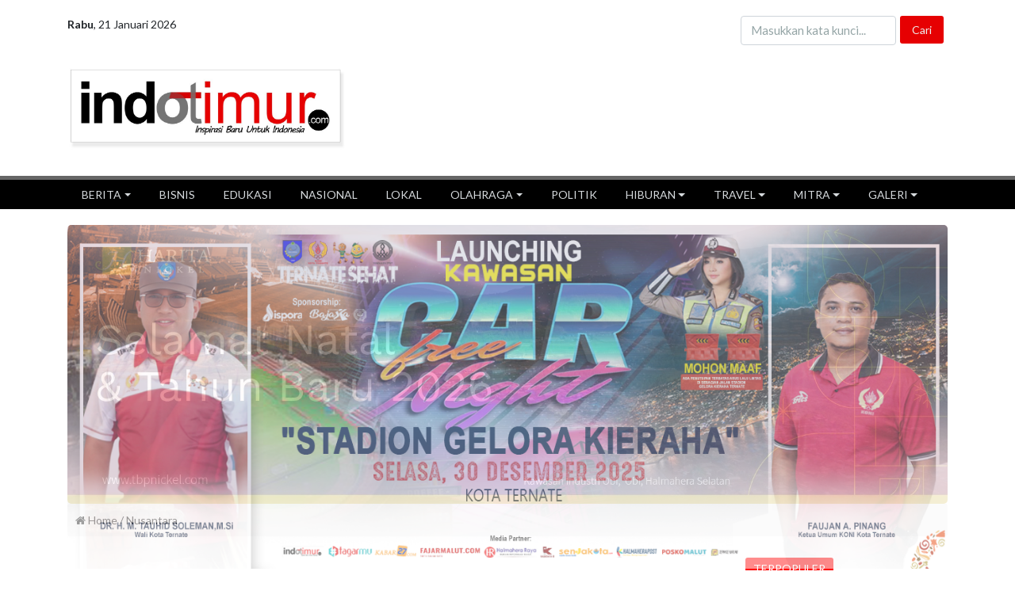

--- FILE ---
content_type: text/html; charset=UTF-8
request_url: https://indotimur.com/nusantara/seorang-karyawan-pt-harita-tangannya-putus-saat-bersihkan-ore-nikel
body_size: 6548
content:
<!DOCTYPE html>
<html>
<head>
    <meta charset="utf-8">
    <meta name="viewport" content="width=device-width, initial-scale=1.0, shrink-to-fit=no">
    <title>Seorang Karyawan PT Harita Tangannya Putus Saat Bersihkan Ore Nikel  - Indotimur</title>
    <link rel="stylesheet" href="https://fonts.googleapis.com/css?family=Merriweather">
    <link rel="stylesheet" href="https://cdnjs.cloudflare.com/ajax/libs/bootswatch/4.5.3/flatly/bootstrap.min.css">
    <link rel="stylesheet" href="https://cdnjs.cloudflare.com/ajax/libs/font-awesome/4.7.0/css/font-awesome.min.css">
    <link rel="stylesheet" href="https://cdnjs.cloudflare.com/ajax/libs/ionicons/2.0.1/css/ionicons.min.css">
    <link rel="stylesheet" href="https://indotimur.com/v2/assets/css/Article-Cards.css">
    <link rel="stylesheet" href="https://indotimur.com/v2/assets/css/Footer-Dark.css">
    <link rel="stylesheet" href="https://indotimur.com/v2/assets/css/Navigation-Clean.css">
    <link rel="stylesheet" href="https://indotimur.com/v2/assets/css/Navigation-with-Search.css">
    <link rel="stylesheet" href="https://indotimur.com/v2/assets/smartmenu/jquery.smartmenus.bootstrap-4.css">
   <link rel="icon" href="https://indotimur.com/images/favicon.png" />

   
   <meta property="og:title" content="Seorang Karyawan PT Harita Tangannya Putus Saat Bersihkan Ore Nikel  - Indotimur" />
   <meta name="description" content="HALSEL,OT- Salah seorang karyawan PT. Harita Nikel..." />
   <meta property="og:image" content="https://indotimur.com/images/2023/11/preview_rtwlekl_czu856.jpg" />
   <meta property="og:type" content="website" />
   <meta property="og:description" content="Indotimur - Inspirasi Baru Untuk Indonesia"/>
   <meta property="og:url" content="/nusantara/seorang-karyawan-pt-harita-tangannya-putus-saat-bersihkan-ore-nikel" />
   <meta property="og:site_name" content="Indotimur"/>    <link rel="stylesheet" href="https://indotimur.com/v2/assets/css/styles.css">
   <script type='text/javascript' src='https://platform-api.sharethis.com/js/sharethis.js#property=5ff9fd8af4055d0012d60826&product=inline-share-buttons' async='async'></script>
</head>

<body style="width: 100%;font-size: 14px;">
    <div class="container" style="width: 100%;">
       <div class=row>
   <div class=col>
      <section id=header-search class=header-search>
         <div class=grid>
            <div class=header-search-a>
               <strong>Rabu</strong>, <span style="font-weight:normal">21 Januari 2026</span>            </div>
            <div class=header-search-b>
               <input type=button value="Cari" onclick="cari()">
               <input class="form-control search-field" type="search" id="keyword" name="search" style="text-align: left;" placeholder="Masukkan kata kunci...">
            </div>
         </div>
      </section>
   </div>
</div>       <!-- 
       <div class="row">
            <div class="col">
                <nav class="navbar navbar-light navbar-expand-md navigation-clean-search">
                    <div class="container"><a class="navbar-brand" href="#" style="font-size: 14px;">Rabu, <span style="font-weight:normal">21 Januari 2026</span></a><button data-toggle="collapse" class="navbar-toggler" data-target="#navcol-1"><span class="sr-only">Toggle navigation</span><span class="navbar-toggler-icon"></span></button>
                        <div class="collapse navbar-collapse" id="navcol-1">
                            <ul class="nav navbar-nav"></ul>
                            <div class="form-inline mr-auto">
                                <div class="form-group"><label for="search-field"><i class="fa fa-search"></i></label><input class="form-control search-field" type="search" id="keyword" name="search" style="text-align: left;" placeholder="Masukkan kata kunci..."></div>
                            </div><a class="btn btn-light action-button" role="button" href="#">Cari</a>
                        </div>
                    </div>
                </nav>
            </div>
            <div class="col"></div>
        </div>
       -->
        <div class="row">
           <div class="col-lg-4"><a href="https://indotimur.com/"><img src="https://indotimur.com/v2/assets/img/logo.jpg" width="100%"></a></div>
            <div class="col align-self-center ixlan-header">
               		           </div>
        </div>
   </div>
   
        <nav class="navbar navbar-light navbar-expand-md sticky-top navigation-clean v2-nav">
            <button data-toggle="collapse" class="navbar-toggler" data-target="#navcol-1"><span class="sr-only">Toggle navigation</span><i class="fa fa-bars" onclick="closedropdown()"></i></button>
                <div class="collapse navbar-collapse" id="navcol-1" style="width: 100%;">
                   <div class="container" style="width: 100%;">
                     <ul class="nav navbar-nav mr-auto">

            <li class="nav-item dropdown"><a class="nav-link dropdown-toggle" href="#">BERITA</a>

              <ul class="dropdown-menu v2-nav-ul">
<li class="nav-item"><a class="nav-link" href="https://indotimur.com/nusantara">NUSANTARA</a></li>
<li class="nav-item"><a class="nav-link" href="https://indotimur.com/hukrim">HUKUM & KRIMINAL</a></li>
<li class="nav-item"><a class="nav-link" href="https://indotimur.com/peristiwa">PERISTIWA</a></li>
<li class="nav-item"><a class="nav-link" href="https://indotimur.com/teknologi">TEKNO</a></li>
<li class="nav-item"><a class="nav-link" href="https://indotimur.com/kesehatan">KESEHATAN</a></li>
<li class="nav-item"><a class="nav-link" href="https://indotimur.com/citizen-journalist">CITIZEN JOURNALIST</a></li>
<li class="nav-item"><a class="nav-link" href="https://indotimur.com/surat-pembaca">SURAT PEMBACA</a></li>
<li class="nav-item"><a class="nav-link" href="https://indotimur.com/feature">FEATURE</a></li>
<li class="nav-item"><a class="nav-link" href="https://indotimur.com/opini">OPINI</a></li>
<li class="nav-item"><a class="nav-link" href="https://indotimur.com/tips">TIPS</a></li>
<li class="nav-item"><a class="nav-link" href="https://indotimur.com/tni">TNI</a></li>
<li class="nav-item"><a class="nav-link" href="https://indotimur.com/polri">POLRI</a></li>

               </ul>
            </li><li class="nav-item"><a class="nav-link" href="https://indotimur.com/bisnis">BISNIS</a></li>
<li class="nav-item"><a class="nav-link" href="https://indotimur.com/pendidikan">EDUKASI</a></li>
<li class="nav-item"><a class="nav-link" href="https://indotimur.com/nasional">NASIONAL</a></li>
<li class="nav-item"><a class="nav-link" href="https://indotimur.com/lokal">LOKAL</a></li>

            <li class="nav-item dropdown"><a class="nav-link dropdown-toggle" href="#">OLAHRAGA</a>

              <ul class="dropdown-menu v2-nav-ul">
<li class="nav-item"><a class="nav-link" href="https://indotimur.com/bola">BOLA</a></li>
<li class="nav-item"><a class="nav-link" href="https://indotimur.com/sport-lain">LAINNYA</a></li>

               </ul>
            </li><li class="nav-item"><a class="nav-link" href="https://indotimur.com/politik">POLITIK</a></li>

            <li class="nav-item dropdown"><a class="nav-link dropdown-toggle" href="#">HIBURAN</a>

              <ul class="dropdown-menu v2-nav-ul">
<li class="nav-item"><a class="nav-link" href="https://indotimur.com/film">FILM</a></li>
<li class="nav-item"><a class="nav-link" href="https://indotimur.com/musik">MUSIK</a></li>

               </ul>
            </li>
            <li class="nav-item dropdown"><a class="nav-link dropdown-toggle" href="#">TRAVEL</a>

              <ul class="dropdown-menu v2-nav-ul">
<li class="nav-item"><a class="nav-link" href="https://indotimur.com/destinasi">DESTINASI</a></li>
<li class="nav-item"><a class="nav-link" href="https://indotimur.com/kuliner">KULINER</a></li>
<li class="nav-item"><a class="nav-link" href="https://indotimur.com/budaya">SENI &amp; BUDAYA</a></li>

               </ul>
            </li>
            <li class="nav-item dropdown"><a class="nav-link dropdown-toggle" href="#">MITRA</a>

              <ul class="dropdown-menu v2-nav-ul">

            <li class="nav-item dropdown"><a class="nav-link dropdown-toggle" href="#">DAERAH</a>

              <ul class="dropdown-menu v2-nav-ul">
<li class="nav-item"><a class="nav-link" href="https://indotimur.com/saruma">KABAR SARUMA</a></li>
<li class="nav-item"><a class="nav-link" href="https://indotimur.com/sasadu">KABAR SASADU</a></li>
<li class="nav-item"><a class="nav-link" href="https://indotimur.com/hibualamo">KABAR HIBUALAMO</a></li>
<li class="nav-item"><a class="nav-link" href="https://indotimur.com/faifiye">KABAR FAIFIYE</a></li>
<li class="nav-item"><a class="nav-link" href="https://indotimur.com/parlemen-haltim">KABAR PARLEMEN HALTIM</a></li>
<li class="nav-item"><a class="nav-link" href="https://indotimur.com/fagogoru">KABAR FAGOGORU</a></li>
<li class="nav-item"><a class="nav-link" href="https://indotimur.com/bumi-moro">KABAR BUMI MORO</a></li>
<li class="nav-item"><a class="nav-link" href="https://indotimur.com/hai-sua">KABAR SUA</a></li>
<li class="nav-item"><a class="nav-link" href="https://indotimur.com/tidore">KABAR KOTA TIDORE</a></li>
<li class="nav-item"><a class="nav-link" href="https://indotimur.com/sekadau">SEKADAU</a></li>

               </ul>
            </li>
            <li class="nav-item dropdown"><a class="nav-link dropdown-toggle" href="#">TERNATE KOTAKU</a>

              <ul class="dropdown-menu v2-nav-ul">
<li class="nav-item"><a class="nav-link" href="https://indotimur.com/diskominfosandi">TERNATE SMART ISLAND</a></li>
<li class="nav-item"><a class="nav-link" href="https://indotimur.com/ternate-andalan">TERNATE ANDALAN</a></li>
<li class="nav-item"><a class="nav-link" href="https://indotimur.com/wonderful-kotaku">WONDERFUL KOTAKU</a></li>
<li class="nav-item"><a class="nav-link" href="https://indotimur.com/bappelitbangda">BAPPELITBANGDA</a></li>
<li class="nav-item"><a class="nav-link" href="https://indotimur.com/kotaku">KOTAKU</a></li>
<li class="nav-item"><a class="nav-link" href="https://indotimur.com/pasar-kita">PASAR KITA</a></li>
<li class="nav-item"><a class="nav-link" href="https://indotimur.com/sehat-kotaku">SEHAT KOTAKU</a></li>
<li class="nav-item"><a class="nav-link" href="https://indotimur.com/pintar-kotaku">PINTAR KOTAKU</a></li>
<li class="nav-item"><a class="nav-link" href="https://indotimur.com/risalah-dprd-ternate">RISALAH DPRD KOTA TERNATE</a></li>

               </ul>
            </li>
            <li class="nav-item dropdown"><a class="nav-link dropdown-toggle" href="#">GOSALE</a>

              <ul class="dropdown-menu v2-nav-ul">
<li class="nav-item"><a class="nav-link" href="https://indotimur.com/advertorial">ADVERTORIAL</a></li>
<li class="nav-item"><a class="nav-link" href="https://indotimur.com/gosale">KABAR GOSALE</a></li>

               </ul>
            </li>
               </ul>
            </li>
            <li class="nav-item dropdown"><a class="nav-link dropdown-toggle" href="#">GALERI</a>

              <ul class="dropdown-menu v2-nav-ul">
<li class="nav-item"><a class="nav-link" href="https://indotimur.com/foto">FOTO</a></li>
<li class="nav-item"><a class="nav-link" href="https://indotimur.com/video">VIDEO</a></li>

               </ul>
            </li></ul>                  </div>
               </div>
        </nav>
   
   <script>
      function closedropdown(){
         var ecc = oo("navcol-1");
         if(ecc.className.includes("show")){
            setTimeout(()=>{
               var ddclose = ecc.className.replace("show",'');
               ecc.className = ddclose;
            },700);
         }
      }
   </script><div>
   <div class="container">
      
   <section class="ixlan"><img src="https://indotimur.com/images/3rdinfo/2025/12/tfjdj2jc_zmcugktn.jpeg" ><img src="https://indotimur.com/images/3rdinfo/2026/01/usqhlq57_vdyrxuz5.png"  style="display:none">
   </section>      <div style="width:100%;padding: 10px;background-color:#f8f8f8;margin-bottom:10px;border-radius:3px;">
         <a href="https://indotimur.com/"><i class="fa fa-home"></i> Home</a> / <a href="https://indotimur.com/nusantara">Nusantara</a>      </div>
      
<div class="row">
   <div class="col">
      <section id="berita" style="text-align: center;">
         <h3 style="text-align: center;margin-top: 50px;max-width: 500px;margin-right: auto;margin-left: auto;">Seorang Karyawan PT Harita Tangannya Putus Saat Bersihkan Ore Nikel </h3>
         <h5 style="text-align: center;max-width: 500px;margin-right: auto;margin-left: auto;"></h5><span class="date">14 November 2023</span>
         <div style="width: 100%;text-align: center;margin-top: 30px;"><img class="img-fluid" src="https://indotimur.com/images/2023/11/preview_rtwlekl_czu856.jpg"><div class=img_alt>Korban saat di RSUD Labuha</div></div>
         <article style="width: 100%;padding: 0;margin-top: 30px;">
            <p><strong>HALSEL,OT-</strong> Salah seorang karyawan PT. Harita Nikel, Harus merelakan tangannya akibat mengalami kecelakaan kerja, Sabtu (11/11/2023) malam sekitar&nbsp; pukul 21.30 WIT.</p>
<p>Informasi yang dihimpun wartawan, indotimur.com di lapangan, karyawan tersebut bernama Laode Muhammad Masrian, yang berasal dari Sulawesi Tenggara, langsung dibawa ke RSUD Labuha akibat tangan kanannya putus karena tersangkut dalam mesin pembersih saat sedang bekerja.</p>
<p>Plt Kepala Dinas Transmigrasi dan Ketenaga Kerjaan Soadri Ingratubun saat dikonfirmasi Selasa,(14/11/23) di ruang kerjanya, membenarkan adanya insiden kecelakaan kerja itu dan korban sudah dilarikan ke RSUD Labuha untuk dirawat.</p>
<p>"Pihak perusahaan telah mengambil langkah cepat, dan yang bersangkutan sudah dalam perawatan medis," katanya.</p>
<p>Suadri menjelaskan, saat bekerja, korban membersihkan ore nikel yang tersangkut di Pulley Conveyor menggunakan tangan kanan lengkap dengan sarungnya. Namun naasnya mesin tersebut menarik tangannya dan mengakibatkan tanganya putus.</p>
<p>"Ini murni kelalaian korban, karena dia tidak mematikan mesin saat membersihkan sisa nikel,"sebutnya.</p>
<p>Namun kata Soadri, pihaknya sudah memerintahkan kepala bidangnya untuk mengurus semua hak-hak korban tersebut agar diselesaikan.</p>
<p>"Saya suda sampaikan ke Kabid, urus semua hak-haknyanya pasca penyembuhan,"jelasnya.</p>
<p>Ia juga berharap agar kejadian seperti ini tidak terulang kembali.</p>
<p>"Saat ini pihak perusahaan melakukan pendampingan terhadap korban di RSUD. Dan kita tetap melakukan pengawalan atas hak-haknya dia," pungkasnya.(iel)</p>
         </article>
            <p class=writer><img src="https://indotimur.com/images/auth/preview_ueqpbcou_bbwclszy.jpg"><br />
            Reporter: Sahril Samad<br />Editor: REDAKSI
         <div class="sharethis-inline-share-buttons"></div>
      </section>
      
   <section id=ixlan-tengah class="ixlan-depan-tengah ixlan"><img src="https://indotimur.com/images/3rdinfo/2025/10/gasjjv54_hvqjoa8e.jpeg" style="width:100%;max-height:100px">
   </section>
      <section id="berita-terkait" style="margin-top: 50px;">
         <div class="row">
            <div class="col">
               <div class="box-title"><span>BERITA TERKAIT</span></div>
                        </div>
                    </div>
                </section>
            </div>
            <div class="col-xl-3">
   <section id="terpopuler">
      <div class="box-title"><span>TERPOPULER</span></div>
         <div class="row">
            <div class="col-xl-2 populer-list-num">
               <div class="terpopuler-idx"><span>1</span></div>
            </div>
            <div class="col">
               <h6><a href="https://indotimur.com/olahraga/malut-united-vs-psbs-biak-derby-timur-beda-posisi"><strong>Malut United vs PSBS Biak Derby Timur ''Beda Posisi''</strong></a><br></h6>
            </div>
         </div>
         <div class="row">
            <div class="col-xl-2 populer-list-num">
               <div class="terpopuler-idx"><span>2</span></div>
            </div>
            <div class="col">
               <h6><a href="https://indotimur.com/ternate/hari-pertama-wfa-pemkot-ternate-banyak-pejabat-tak-berkantor"><strong>Hari Pertama WFA Pemkot Ternate, Banyak Pejabat Tak Berkantor</strong></a><br></h6>
            </div>
         </div>
         <div class="row">
            <div class="col-xl-2 populer-list-num">
               <div class="terpopuler-idx"><span>3</span></div>
            </div>
            <div class="col">
               <h6><a href="https://indotimur.com/ternate-andalan/ini-hasil-seleksi-administrasi-direktur-dan-dewas-perumda-ake-gaale-ternate"><strong>Ini Hasil Seleksi Administrasi Direktur dan Dewas Perumda Ake Gaale Ternate</strong></a><br></h6>
            </div>
         </div>
         <div class="row">
            <div class="col-xl-2 populer-list-num">
               <div class="terpopuler-idx"><span>4</span></div>
            </div>
            <div class="col">
               <h6><a href="https://indotimur.com/ternate-andalan/siap-siap-pppk-paruh-waktu-kota-ternate-bakal-dimutasi"><strong>Siap-Siap PPPK Paruh Waktu Kota Ternate Bakal Dimutasi</strong></a><br></h6>
            </div>
         </div>
         <div class="row">
            <div class="col-xl-2 populer-list-num">
               <div class="terpopuler-idx"><span>5</span></div>
            </div>
            <div class="col">
               <h6><a href="https://indotimur.com/olahraga/hujan-gol-warnai-derby-indonesia-timur-malut-united-hancurkan-psbs-biak"><strong>Hujan Gol Warnai Derby Indonesia Timur, Malut United Hancurkan PSBS Biak</strong></a><br></h6>
            </div>
         </div>
         <div class="row">
            <div class="col-xl-2 populer-list-num">
               <div class="terpopuler-idx"><span>6</span></div>
            </div>
            <div class="col">
               <h6><a href="https://indotimur.com/ternate/ribuan-orang-di-ternate-padati-pusat-keramaian"><strong>Ribuan Orang di Ternate Padati Pusat Keramaian</strong></a><br></h6>
            </div>
         </div>
         <div class="row">
            <div class="col-xl-2 populer-list-num">
               <div class="terpopuler-idx"><span>7</span></div>
            </div>
            <div class="col">
               <h6><a href="https://indotimur.com/ternate/bangkitkan-marwah-perjuangan-gemusba-reborn-resmi-dikukuhkan-di-bawah-panji-kesultanan-ternate"><strong>Bangkitkan Marwah Perjuangan, Gemusba Reborn Resmi Dikukuhkan di Bawah Panji Kesultanan Ternate</strong></a><br></h6>
            </div>
         </div>
         <div class="row">
            <div class="col-xl-2 populer-list-num">
               <div class="terpopuler-idx"><span>8</span></div>
            </div>
            <div class="col">
               <h6><a href="https://indotimur.com/ternate/wali-kota-imbau-warga-ternate-waspadai-cuaca-ekstrim"><strong>Wali Kota Imbau Warga Ternate Waspadai Cuaca Ekstrim</strong></a><br></h6>
            </div>
         </div>
         <div class="row">
            <div class="col-xl-2 populer-list-num">
               <div class="terpopuler-idx"><span>9</span></div>
            </div>
            <div class="col">
               <h6><a href="https://indotimur.com/ternate/cuaca-buruk-pemkot-ternate-imbau-warga-tingkatkan-kewaspadaan"><strong>Cuaca Buruk, Pemkot Ternate Imbau Warga Tingkatkan Kewaspadaan</strong></a><br></h6>
            </div>
         </div>
         <div class="row">
            <div class="col-xl-2 populer-list-num">
               <div class="terpopuler-idx"><span>10</span></div>
            </div>
            <div class="col">
               <h6><a href="https://indotimur.com/kota-tidore/104-pejabat-pemkot-tikep-dilantik-termaauk-26-jabatan-eselon-ii"><strong>104 Pejabat Pemkot Tikep Dilantik Termaauk 26 Jabatan Eselon II</strong></a><br></h6>
            </div>
         </div>
   </section>
   <section class=ixlan-widget-kanan><img src="https://indotimur.com/images/3rdinfo/2025/11/ete1bnsb_lzefpc4d.jpeg" style="width:100%"><img src="https://indotimur.com/images/3rdinfo/2025/11/msaw6r7r_35op9vrj.jpeg"  style="display:none;width:100%"><img src="https://indotimur.com/images/3rdinfo/2025/11/qqi7m1ma_fsybty5i.jpeg"  style="display:none;width:100%"><img src="https://indotimur.com/images/3rdinfo/2025/11/i6wzmkf9_qna5tjnd.jpeg"  style="display:none;width:100%"><img src="https://indotimur.com/images/3rdinfo/2025/11/6yxmxk6d_tcgsbvxe.jpeg"  style="display:none;width:100%"><img src="https://indotimur.com/images/3rdinfo/2025/11/7xmtv1xy_vwsuje4v.jpg"  style="display:none;width:100%"><img src="https://indotimur.com/images/3rdinfo/2025/12/qkrorg12_8arpu5eb.jpeg"  style="display:none;width:100%">
   </section>
   <section id="lokal">
      <div class="box-title"><span>LOKAL</span></div>
      <div class="row headline-list">
         <div class="col-xl-4" style="padding: 2px 5px;">
            <img src="https://indotimur.com/images/2026/01/preview_29n5ydhh_q3sl6xeh.jpeg" width="100%">
         </div>
         <div class="col">
            <label class="label" style="color: var(--danger);">Ternate</label>
            <h6><a href="https://indotimur.com/ternate/musrembang-kelurahan-di-ternate-barat-tuntas">Musrembang Kelurahan di Ternate Barat Tuntas</a><br></h6>
            <span class="date">20 Januari 2026</span>
         </div>
      </div>
      <div class="row headline-list">
         <div class="col-xl-4" style="padding: 2px 5px;">
            <img src="https://indotimur.com/images/2026/01/preview_vlbtnuw9_daq2qo2k.png" width="100%">
         </div>
         <div class="col">
            <label class="label" style="color: var(--danger);">Ternate</label>
            <h6><a href="https://indotimur.com/ternate/tiga-tahap-lagi-perumda-ake-gaale-miliki-direktur-dan-dewas-definitif">Tiga Tahap Lagi, Perumda Ake Gaale Miliki Direktur dan Dewas Definitif</a><br></h6>
            <span class="date">19 Januari 2026</span>
         </div>
      </div>
      <div class="row headline-list">
         <div class="col-xl-4" style="padding: 2px 5px;">
            <img src="https://indotimur.com/images/2026/01/preview_gie9d7i_dqjry6bp.png" width="100%">
         </div>
         <div class="col">
            <label class="label" style="color: var(--danger);">Ternate</label>
            <h6><a href="https://indotimur.com/ternate/pansel-direktur-dan-dewas-ake-gaale-umumkan-hasil-tes-tertulis">Pansel Direktur dan Dewas Ake Gaale Umumkan Hasil Tes Tertulis</a><br></h6>
            <span class="date">18 Januari 2026</span>
         </div>
      </div>
      <div class="row headline-list">
         <div class="col-xl-4" style="padding: 2px 5px;">
            <img src="https://indotimur.com/images/2026/01/preview_ghlczzdt_jxda7tg6.jpeg" width="100%">
         </div>
         <div class="col">
            <label class="label" style="color: var(--danger);">Ternate</label>
            <h6><a href="https://indotimur.com/ternate/sinergi-bajaka-dan-pers-kota-bantuan-tahap-ii-untuk-warga-halbar-kembali-disalurkan">Sinergi Bajaka dan Pers Kota, Bantuan Tahap II Untuk Warga Halbar Kembali Disalurkan</a><br></h6>
            <span class="date">16 Januari 2026</span>
         </div>
      </div>
      <div class="row headline-list">
         <div class="col-xl-4" style="padding: 2px 5px;">
            <img src="https://indotimur.com/images/2026/01/preview_gx7o68e9_xppvgokt.png" width="100%">
         </div>
         <div class="col">
            <label class="label" style="color: var(--danger);">Ternate</label>
            <h6><a href="https://indotimur.com/ternate/pansel-umumkan-hasil-psikotest-calon-direktur-dan-dewas-perumda-ake-gaale-ternate">Pansel Umumkan Hasil Psikotest Calon Direktur dan Dewas Perumda Ake Gaale Ternate</a><br></h6>
            <span class="date">16 Januari 2026</span>
         </div>
      </div>
   </section>
            </div>
        </div>   </div>
</div>


<div id="fb-root"></div>
<script>(function(d, s, id) {
  var js, fjs = d.getElementsByTagName(s)[0];
  if (d.getElementById(id)) return;
  js = d.createElement(s); js.id = id;
  js.src = 'https://connect.facebook.net/id_ID/sdk.js#xfbml=1&version=v2.11&appId=5504202451656500';
  fjs.parentNode.insertBefore(js, fjs);
}(document, 'script', 'facebook-jssdk'));</script>
    <div class="footer-dark" style="margin-top: 50px;">
        <footer>
            <div class="container">
                <div class="row">
                    <div class="col-sm-6 col-md-3 item">
                        <h3>Services</h3>
                        <ul>
                            <li><a href="https://indotimur.com/info-iklan">Beriklan</a></li>
                            <li><a href="https://indotimur.com/pedoman-media-siber">Pedoman Media Siber</a></li>
                        </ul>
                    </div>
                    <div class="col-sm-6 col-md-3 item">
                        <h3>About</h3>
                        <ul>
                            <li><a href="https://indotimur.com/about">Indotimur</a></li>
                            <li><a href="https://indotimur.com/redaksi">Redaksi</a></li>
                            <li><a href="https://indotimur.com/privacy-policy">Privacy Policy</a></li>
                            <li><a href="https://indotimur.com/disclaimer">Disclaimer</a></li>
                        </ul>
                    </div>
                    <div class="col-md-6 item text">
                        <h3>PT Indotimur Media</h3>
                        <p>Inspirasi Baru Untuk Indonesia</p>
                    </div>
                    <div class="col item social"><a href="https://www.facebook.com/indotimurdotcom"><i class="icon ion-social-facebook"></i></a><a href="https://twitter.com/ComIndotimur"><i class="icon ion-social-twitter"></i></a><a href="https://www.instagram.com/indotimurcom"><i class="icon ion-social-instagram"></i></a></div>
                </div>
                <p class="copyright">Indotimur © 2026</p>
            </div>
        </footer>
    </div>
    <script src="https://code.jquery.com/jquery-3.5.1.slim.min.js" integrity="sha384-DfXdz2htPH0lsSSs5nCTpuj/zy4C+OGpamoFVy38MVBnE+IbbVYUew+OrCXaRkfj" crossorigin="anonymous"></script>
    <script src="https://cdn.jsdelivr.net/npm/popper.js@1.16.0/dist/umd/popper.min.js" integrity="sha384-Q6E9RHvbIyZFJoft+2mJbHaEWldlvI9IOYy5n3zV9zzTtmI3UksdQRVvoxMfooAo" crossorigin="anonymous"></script>
    <script src="https://stackpath.bootstrapcdn.com/bootstrap/4.5.0/js/bootstrap.min.js" integrity="sha384-OgVRvuATP1z7JjHLkuOU7Xw704+h835Lr+6QL9UvYjZE3Ipu6Tp75j7Bh/kR0JKI" crossorigin="anonymous"></script>

    <script src="https://cdnjs.cloudflare.com/ajax/libs/jquery/3.5.1/jquery.min.js"></script>
    <script src="https://cdnjs.cloudflare.com/ajax/libs/twitter-bootstrap/4.5.3/js/bootstrap.bundle.min.js"></script>
    <script type="text/javascript" src="https://indotimur.com/v2/assets/smartmenu/jquery.smartmenus.min.js"></script>
    <script type="text/javascript" src="https://indotimur.com/v2/assets/smartmenu/jquery.smartmenus.bootstrap-4.min.js"></script>
   <script src="https://indotimur.com/v2/assets/js/cycle.js"></script>
   <script src="https://indotimur.com/v2/assets/js/scratch-0.4.min.js"></script>
   <script src="https://indotimur.com/v2/assets/js/function.js"></script>
   <script>
      ads_header();
      ads_banner_slide();
      ads_samping_slide();
      ads_depan_tengah();
      ads_widget_kanan();
      ads_widget_kiri();
      oo("keyword").addEventListener("keydown", function(e) {
         if (!e) { var e = window.event; }
         if(e.keyCode == 13) {
            var k=encodeURIComponent(oo("keyword").value).replace(/%20/g,'+');
            goto("https://indotimur.com/search/"+k);
         }
      },false);
      function cari(){
        var k=encodeURIComponent(oo("keyword").value).replace(/%20/g,'+');
            goto("https://indotimur.com/search/"+k);
      }
	</script>
<script defer src="https://static.cloudflareinsights.com/beacon.min.js/vcd15cbe7772f49c399c6a5babf22c1241717689176015" integrity="sha512-ZpsOmlRQV6y907TI0dKBHq9Md29nnaEIPlkf84rnaERnq6zvWvPUqr2ft8M1aS28oN72PdrCzSjY4U6VaAw1EQ==" data-cf-beacon='{"version":"2024.11.0","token":"b16ccf07b5804e8ab2d273daac169684","r":1,"server_timing":{"name":{"cfCacheStatus":true,"cfEdge":true,"cfExtPri":true,"cfL4":true,"cfOrigin":true,"cfSpeedBrain":true},"location_startswith":null}}' crossorigin="anonymous"></script>
</body>

</html>


--- FILE ---
content_type: text/css
request_url: https://indotimur.com/v2/assets/css/Article-Cards.css
body_size: 419
content:
figure.snip1253 {
  font-family: 'Raleway', Arial, sans-serif;
  color: #fff;
  position: relative;
  float: left;
  overflow: hidden;
  margin: 0;
  /*min-width: 250px;*/
  /*max-width: 310px;*/
  width: 25%;
  background-color: #ffffff;
  color: #000000;
  text-align: left;
  font-size: 16px;
  box-shadow: 0 0 5px rgba(0, 0, 0, 0.15);
  padding: 5px;
  /*position: relative;*/
}

@media (max-width: 768px) {
  figure.snip1253 {
    font-family: 'Raleway', Arial, sans-serif;
    color: #fff;
    position: relative;
    float: left;
    overflow: hidden;
    margin: 0;
    /*min-width: 250px;*/
    /*max-width: 310px;*/
    width: 50%;
    background-color: #ffffff;
    color: #000000;
    text-align: left;
    font-size: 16px;
    box-shadow: 0 0 5px rgba(0, 0, 0, 0.15);
    padding: 5px;
    /*position: relative;*/
  }
}

figure.snip1253 * {
  -webkit-box-sizing: border-box;
  box-sizing: border-box;
  -webkit-transition: all 0.3s ease;
  transition: all 0.3s ease;
}

figure.snip1253 .image {
  max-height: 220px;
  overflow: hidden;
}

figure.snip1253 img {
  max-width: 100%;
  vertical-align: top;
  position: relative;
}

figure.snip1253 figcaption {
  margin: -40px 15px 0;
  padding: 15px;
  position: relative;
  background-color: #ffffff;
}

figure.snip1253 .date {
  background-color: #2980b9;
  top: 15px;
  color: #fff;
  left: 15px;
  min-height: 48px;
  min-width: 48px;
  position: absolute;
  text-align: center;
  font-size: 20px;
  font-weight: 700;
  text-transform: uppercase;
}

figure.snip1253 .date span {
  display: block;
  line-height: 24px;
}

figure.snip1253 .date .month {
  font-size: 14px;
  background-color: rgba(0, 0, 0, 0.1);
}

figure.snip1253 h3, figure.snip1253 p {
  margin: 0;
  padding: 0;
}

figure.snip1253 h3 {
  min-height: 50px;
  margin-bottom: 10px;
  margin-left: 60px;
  display: inline-block;
  font-weight: 600;
  text-transform: uppercase;
  font-size: 1.2em;
}

figure.snip1253 p {
  font-size: 0.8em;
  margin-bottom: 20px;
  line-height: 1.6em;
}

figure.snip1253 footer {
  padding: 0 25px;
  background-color: #20638f;
  color: #e6e6e6;
  font-size: 0.8em;
  line-height: 30px;
  text-align: right;
}

figure.snip1253 footer > div {
  display: inline-block;
  margin-left: 10px;
}

figure.snip1253 footer i {
  color: rgba(255, 255, 255, 0.2);
  margin-right: 5px;
}

figure.snip1253 a {
  left: 0;
  right: 0;
  top: 0;
  bottom: 0;
  position: inherit;
  z-index: 1;
}

figure.snip1253:hover img, figure.snip1253.hover img {
  -webkit-transform: scale(1.15);
  transform: scale(1.15);
}

img {
  border-radius: 5px;
}

img {
  border-radius: 5px;
}

span {
}



--- FILE ---
content_type: text/css
request_url: https://indotimur.com/v2/assets/css/Footer-Dark.css
body_size: 131
content:
.footer-dark {
  padding: 50px 0;
  color: #f0f9ff;
  background-color: #282d32;
}

.footer-dark h3 {
  margin-top: 0;
  margin-bottom: 12px;
  font-weight: bold;
  font-size: 16px;
}

.footer-dark ul {
  padding: 0;
  list-style: none;
  line-height: 1.6;
  font-size: 14px;
  margin-bottom: 0;
}

.footer-dark ul a {
  color: inherit;
  text-decoration: none;
  opacity: 0.6;
}

.footer-dark ul a:hover {
  opacity: 0.8;
}

@media (max-width:767px) {
  .footer-dark .item:not(.social) {
    text-align: center;
    padding-bottom: 20px;
  }
}

.footer-dark .item.text {
  margin-bottom: 36px;
}

@media (max-width:767px) {
  .footer-dark .item.text {
    margin-bottom: 0;
  }
}

.footer-dark .item.text p {
  opacity: 0.6;
  margin-bottom: 0;
}

.footer-dark .item.social {
  text-align: center;
}

@media (max-width:991px) {
  .footer-dark .item.social {
    text-align: center;
    margin-top: 20px;
  }
}

.footer-dark .item.social > a {
  font-size: 20px;
  width: 36px;
  height: 36px;
  line-height: 36px;
  display: inline-block;
  text-align: center;
  border-radius: 50%;
  box-shadow: 0 0 0 1px rgba(255,255,255,0.4);
  margin: 0 8px;
  color: #fff;
  opacity: 0.75;
}

.footer-dark .item.social > a:hover {
  opacity: 0.9;
}

.footer-dark .copyright {
  text-align: center;
  padding-top: 24px;
  opacity: 0.3;
  font-size: 13px;
  margin-bottom: 0;
}



--- FILE ---
content_type: application/javascript
request_url: https://indotimur.com/v2/assets/js/function.js
body_size: -141
content:

	function ads_header(){
		$(document).ready(function() {
			$('.ixlan-header').cycle({
				fx: 'fade' // choose your transition type, ex: fade, scrollUp, shuffle, etc...
			});
		});
	}
	function ads_banner_slide(){
		$(document).ready(function() {
			$('.ixlan').cycle({
				fx: 'fade' // choose your transition type, ex: fade, scrollUp, shuffle, etc...
			});
		});
	}
	function ads_samping_slide(){
		$(document).ready(function() {
			$('.ads_samping_slide').cycle({
				fx: 'fade' // choose your transition type, ex: fade, scrollUp, shuffle, etc...
			});
		});
	}
	function ads_depan_tengah(){
		$(document).ready(function() {
			$('.ixlan-depan-tengah').cycle({
				fx: 'fade' // choose your transition type, ex: fade, scrollUp, shuffle, etc...
			});
		});
	}
	function ads_widget_kanan(){
		$(document).ready(function() {
			$('.ixlan-widget-kanan').cycle({
				fx: 'fade' // choose your transition type, ex: fade, scrollUp, shuffle, etc...
			});
		});
	}
	function ads_widget_kiri(){
		$(document).ready(function() {
			$('.ixlan-widget-kiri').cycle({
				fx: 'fade' // choose your transition type, ex: fade, scrollUp, shuffle, etc...
			});
		});
	}